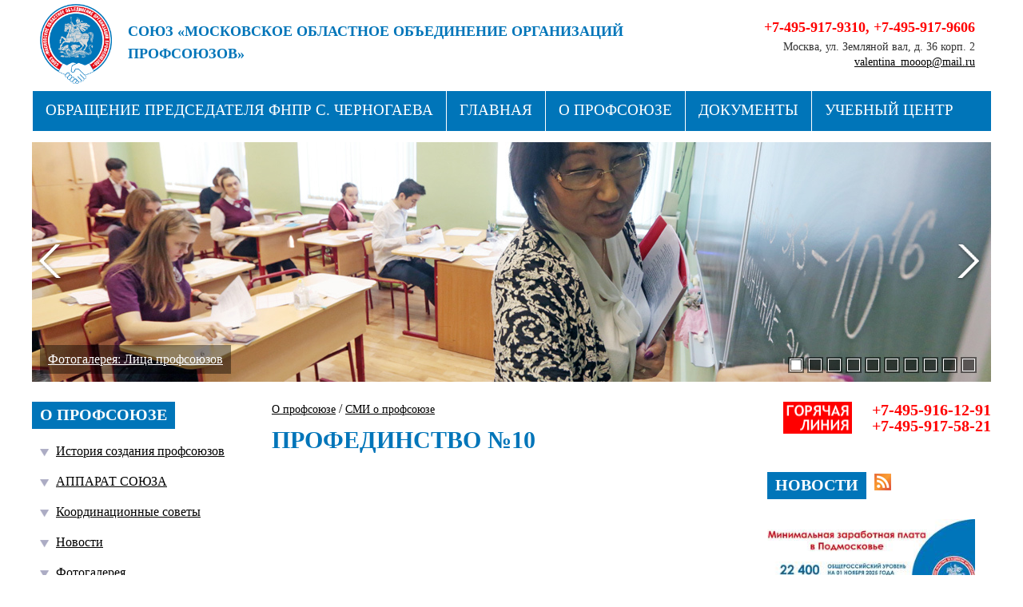

--- FILE ---
content_type: text/html; charset=WINDOWS-1251
request_url: http://xn--l1aeaaf.xn--p1ai/smi/Prof_Edinnstvo10/
body_size: 25333
content:
<!DOCTYPE HTML>
<html prefix="og: https://ogp.me/ns#">
<head>
<meta http-equiv="Content-Type" content="text/html; charset=windows-1251">
<title>Prof_Edinnstvo10</title>
<meta content="ПрофЕДИНСТВО №10" name="keywords">
<meta content="Prof_Edinnstvo10 " name="description">
<meta name="robots" content=all>
<meta name="revisit" content="7 days">
<meta name='yandex-verification' content='' />
<meta property="og:type" content="website">
<meta property="og:title" content="Prof_Edinnstvo10">
<meta property="og:url" content="https://xn--l1aeaaf.xn--p1ai/smi/Prof_Edinnstvo10/">
<meta property="og:description" name="description" content="Prof_Edinnstvo10 ">
<meta property="og:image" content="https://xn--l1aeaaf.xn--p1ai/Images/logo.png">
<meta name="viewport" content="width=740" />
<script src="https://api-maps.yandex.ru/2.0-stable/?load=package.standard&lang=ru" type="text/javascript"></script>
<link rel="stylesheet" type="text/css" href="https://xn--l1aeaaf.xn--p1ai/style.css?37" media="all" />
<script type="text/javascript" src="https://xn--l1aeaaf.xn--p1ai/script.js?33"></script>
<link rel="apple-touch-icon" sizes="180x180" href="/apple-touch-icon.png">
<link rel="icon" type="image/png" sizes="32x32" href="/favicon-32x32.png">
<link rel="icon" type="image/png" sizes="16x16" href="/favicon-16x16.png">
<link rel="manifest" href="/site.webmanifest">
<link href="https://xn--l1aeaaf.xn--p1ai/favicon.ico" rel="icon" type="image/x-icon" />
<link href="https://xn--l1aeaaf.xn--p1ai/favicon.ico" rel="shortcut icon" type="image/x-icon" />
</head>
<body>
	<div class="tab" id="tab">
		<div id="top">
			<div class="page">
				<a href="https://xn--l1aeaaf.xn--p1ai/" id="logo"></a>
				<!--img src="/Images/gerb.png" title="Московская область" id="gerb"/-->
				<h1 id="toptitle"><span>Союз «Московское областное объединение организаций профсоюзов»</span>
				Будущее за сильными профсоюзами! <a href="/Kak_vstupit_v_profsouz/">Вступай в профсоюз!</a></h1>
				<div id="phone"><h1><a href="tel:+74959179310">+7-495-917-9310</a>, <a href="tel:+74959179606">+7-495-917-9606</a></h1><span>Москва, ул. Земляной вал, д. 36 корп. 2<br/> <a href="mailto:valentina_mooop@mail.ru">valentina_mooop@mail.ru</a></span></div>
			</div>
			<div class="page">
				<div id="menu"><a href="https://xn--l1aeaaf.xn--p1ai/Files/Obraschenie_Predsedatelya_FNPR_S.75.pdf" class="but">Обращение Председателя ФНПР С. Черногаева</a><a href="https://xn--l1aeaaf.xn--p1ai/" class="but">Главная</a><a href="https://xn--l1aeaaf.xn--p1ai/about/" class="but">О профсоюзе</a><a href="https://xn--l1aeaaf.xn--p1ai/documents/" class="but">Документы</a><a href="https://xn--l1aeaaf.xn--p1ai/training/" class="but">Учебный центр</a><a href="https://xn--l1aeaaf.xn--p1ai/partners/" class="but">СТРУКТУРА</a><a href="https://xn--l1aeaaf.xn--p1ai/sanatoriums/" class="but">Профсоюзные здравницы</a><a href="https://xn--l1aeaaf.xn--p1ai/contacts/" class="but">Контакты</a>	</div>
			</div>
		</div>
		<a href="javascript:void(0);" onclick="document.getElementById('tab').scrollIntoView();" id="scrolltop"></a>
	<form action="/cgi-bin/reg.cgi" method="post" name="login" id="loginform" enctype="multipart/form-data" style="position:fixed; left:-500px; top:0px; z-index:30000; display:none; width:400px; border:0; padding:0; background-color:none; text-align:center;" onsubmit="return checklogin(this)">
			<div style="position:relative; padding:15px 25px; background-color:#fff; box-shadow:0px 3px 15px #333;">
				<h1 style="font-size:24px; color:#c60039; font-weight:bold;">Авторизация</h1>
				<input name="mail" style="width:300px; height:20px; padding:5px; margin-top:10px; background-color:#fff; border:1px solid #7b7b7b; font-size:16px; color:#c60039; text-align:center;" maxlength=50 value="" placeholder="Электронная почта" onblur="setmail(this);"><br>
				<input name="pass" type="password" style="width:300px; height:20px; padding:5px; margin-top:10px; background-color:#fff; border:1px solid #7b7b7b; font-size:16px; color:#c60039; text-align:center;" maxlength=30 value="" placeholder="Пароль" onblur="setpassword(this);"><br>
				<input type="hidden" name="page" value="login">
				<a href="javascript:void(0);" style="display:block; margin:5px 0;" onclick="closeit('login'); show('remind')">Забыли пароль?</a>
				<input type="submit" value="Войти" style="margin-top:10px; font-size:21px; padding:5px 20px 7px 20px; background-color:#c60039; color:#fff; border:0; cursor:pointer;">
				<img src="/Images/close.png" style="width:40px; height:40px; border:0; position:absolute; top:5px; right:5px; cursor:pointer;" onclick="closeit('login')">
			</div>
			</form><form id="remindform" action="/cgi-bin/reg.cgi" name="remind" method="get" title="Напомнить данные для входа" style="position:fixed; left:-500px; top:0px; z-index:30001; display:none; width:400px; border:0; padding:0; background-color:none;" onsubmit="return checkremind(this);">
			<div style="position:relative; padding:15px 25px; background-color:#fff; box-shadow:0px 3px 15px #333;">
				<h1 style="font-size:24px; color:#c60039; font-weight:bold;">Напомнить пароль</h1>
				<input name="mail" style="width:300px; height:20px; padding:5px; margin-top:10px; background-color:#fff; border:1px solid #7b7b7b; font-size:16px; color:#c60039; text-align:center;" maxlength=50 value="" placeholder="Ваша электронная почта" onblur="setmail(this);"><br>
				<input type="submit" value="Выслать" style="margin-top:10px; font-size:21px; padding:5px 20px 7px 20px; background-color:#c60039; color:#fff; border:0; cursor:pointer;">
				<img src="/Images/close.png" style="width:40px; height:40px; border:0; position:absolute; top:5px; right:5px; cursor:pointer;" onclick="closeit('remind')">
			</div>
			<input type="hidden" name="page" value="remind">
			</form><form id="callbackform" action="/cgi-bin/reg.cgi" name="callback" method="get" title="Запросить обратный звонок" style="position:fixed; left:-500px; top:0px; z-index:30003; display:none; width:400px; border:0; padding:0; background-color:none;" onsubmit="return checkcallback(this);">
			<div style="position:relative; padding:15px 25px; background-color:#fff; box-shadow:0px 3px 15px #333;">
				<h1 style="font-size:24px; color:#c60039; font-weight:bold;">Заказ обратного звонка</h1>
				<input name="phone" style="width:300px; height:20px; padding:5px; margin-top:10px; background-color:#fff; border:1px solid #7b7b7b; font-size:16px; color:#c60039; text-align:center;" maxlength=50 value="" placeholder="Ваш номер телефона" onkeyup="n=1*callback.nebot.value; callback.nebot.value=n+1;"><br>
				<input name="name" style="width:300px; height:20px; padding:5px; margin-top:10px; background-color:#fff; border:1px solid #7b7b7b; font-size:16px; color:#c60039; text-align:center;" maxlength=50 value="" placeholder="Ваше имя" onkeyup="n=1*callback.nebot.value; callback.nebot.value=n+1;"><br>
				<input name="when" style="width:300px; height:20px; padding:5px; margin-top:10px; background-color:#fff; border:1px solid #7b7b7b; font-size:16px; color:#c60039; text-align:center;" maxlength=50 value="" placeholder="Когда вам позвонить" onkeyup="n=1*callback.nebot.value; callback.nebot.value=n+1;"><br>
				<input type="submit" value="Заказать" style="margin-top:10px; font-size:21px; padding:5px 20px 7px 20px; background-color:#c60039; color:#fff; border:0; cursor:pointer;">
				<input type="hidden" name="nebot" value="0">
				<img src="/Images/close.png" style="width:40px; height:40px; border:0; position:absolute; top:5px; right:5px; cursor:pointer;" onclick="closeit('callback')">
			</div>
			<input type="hidden" name="page" value="callback">
			</form><form id="regform" action="/cgi-bin/reg.cgi" name="reg" method="get" title="Регистрация нового пользователя" style="position:fixed; left:-500px; top:0px; z-index:30002; display:none; width:400px; border:0; padding:0; background-color:none;" onsubmit="return checkreg(this);">
			<div style="position:relative; padding:15px 25px; background-color:#fff; box-shadow:0px 3px 15px #333;">
				<h1 style="font-size:24px; color:#c60039; font-weight:bold;">Ваша регистрация</h1>
				<input name="name" style="width:300px; height:20px; padding:5px; margin-top:10px; background-color:#fff; border:1px solid #7b7b7b; font-size:16px; color:#c60039; text-align:center;" maxlength=50 value="" placeholder="Ваше имя" onkeyup="n=1*callback.nebot.value; callback.nebot.value=n+1;"><br>
				<input name="family" style="width:300px; height:20px; padding:5px; margin-top:10px; background-color:#fff; border:1px solid #7b7b7b; font-size:16px; color:#c60039; text-align:center;" maxlength=50 value="" placeholder="Ваша фамилия"><br>
				<input name="mail" style="width:300px; height:20px; padding:5px; margin-top:10px; background-color:#fff; border:1px solid #7b7b7b; font-size:16px; color:#c60039; text-align:center;" maxlength=50 value="" placeholder="Ваша электронная почта" onblur="setmail(this);"><br>
				<input name="pass" style="width:140px; height:20px; padding:5px; margin-top:10px; background-color:#fff; border:1px solid #7b7b7b; font-size:16px; color:#c60039; text-align:center;" maxlength=50 value="" placeholder="Пароль">, 
				<input name="pass2" style="width:140px; height:20px; padding:5px; margin-top:10px; background-color:#fff; border:1px solid #7b7b7b; font-size:16px; color:#c60039; text-align:center;" maxlength=50 value="" placeholder="Повтор пароля"><br>
				<p style="padding:10px 0; font-size:12px; line-height:1.1; color:#dd0000;">Все поля формы обязательны для заполнения. Ваше имя должно быть длиной не менее трёх символов. Пароль может быть от 5 до 15 символов длиной и содержать символы латинского алфавита, цифры и знаки дефис и подчеркивание.</p>
				<input type="submit" value="Зарегистрироваться" style="margin-top:10px; font-size:21px; padding:5px 20px 7px 20px; background-color:#c60039; color:#fff; border:0; cursor:pointer;">
				<input type="hidden" name="nebot" value="0">
				<img src="/Images/close.png" style="width:40px; height:40px; border:0; position:absolute; top:5px; right:5px; cursor:pointer;" onclick="closeit('reg')">
			</div>
			<input type="hidden" name="page" value="reg">
			</form><div id="col0"><div class="page"><div id="slider"><img src="/Images/null.gif" style="background-image:url(/Images/Photo/slider3.jpg)" id="backphoto"><img src="/Images/null.gif" style="background-image:url(/Images/Photo/slider12.jpg)" id="topphoto"><a href="http://xn--l1aeaaf.xn--p1ai/gallery/Litza_profsoyuzov/" id="slink"><img title="Фотогалерея: Лица профсоюзов" src="/Images/null.gif" id="ram"><span id="stitle">Фотогалерея: Лица профсоюзов</span></a><div id="sliderbuts"><a href="javascript:void(0);" class="sliderbuta" id="icon1" onclick="showslide(1);"></a><a href="javascript:void(0);" class="sliderbut" id="icon2" onclick="showslide(2);"></a><a href="javascript:void(0);" class="sliderbut" id="icon3" onclick="showslide(3);"></a><a href="javascript:void(0);" class="sliderbut" id="icon4" onclick="showslide(4);"></a><a href="javascript:void(0);" class="sliderbut" id="icon5" onclick="showslide(5);"></a><a href="javascript:void(0);" class="sliderbut" id="icon6" onclick="showslide(6);"></a><a href="javascript:void(0);" class="sliderbut" id="icon7" onclick="showslide(7);"></a><a href="javascript:void(0);" class="sliderbut" id="icon8" onclick="showslide(8);"></a><a href="javascript:void(0);" class="sliderbut" id="icon9" onclick="showslide(9);"></a><a href="javascript:void(0);" class="sliderbut" id="icon10" onclick="showslide(10);"></a></div><a href="javascript:void(0);" class="aleft" onclick="nextslide(0);"></a><a href="javascript:void(0);" class="aright" onclick="nextslide(1);"></a></div><script><!--
hid[1]=3; him[1]='Images/Photo/slider3.jpg'; hlink[1]='http://xn--l1aeaaf.xn--p1ai/gallery/Litza_profsoyuzov/'; htitle[1]='Фотогалерея: Лица профсоюзов'; 
hid[2]=12; him[2]='Images/Photo/slider12.jpg'; hlink[2]=''; htitle[2]='Первомай'; 
hid[3]=11; him[3]='Images/Photo/slider11.jpg'; hlink[3]=''; htitle[3]='Заседание Совета МОООП'; 
hid[4]=8; him[4]='Images/Photo/slider8.jpg'; hlink[4]='http://xn--l1aeaaf.xn--p1ai/gallery/Litza_profsoyuzov/'; htitle[4]='Фотогалерея: Лица профсоюзов'; 
hid[5]=9; him[5]='Images/Photo/slider9.jpg'; hlink[5]='http://xn--l1aeaaf.xn--p1ai/gallery/Litza_profsoyuzov/'; htitle[5]='Фотогалерея: Лица профсоюзов'; 
hid[6]=5; him[6]='Images/Photo/slider5.jpg'; hlink[6]='http://xn--l1aeaaf.xn--p1ai/gallery/Litza_profsoyuzov/'; htitle[6]='Фотогалерея: Лица профсоюзов'; 
hid[7]=1; him[7]='Images/Photo/slider1.jpg'; hlink[7]='http://xn--l1aeaaf.xn--p1ai/gallery/Litza_profsoyuzov/'; htitle[7]='Фотогалерея: Лица профсоюзов'; 
hid[8]=4; him[8]='Images/Photo/slider4.jpg'; hlink[8]='http://xn--l1aeaaf.xn--p1ai/gallery/Litza_profsoyuzov/'; htitle[8]='Фотогалерея: Лица профсоюзов'; 
hid[9]=2; him[9]='Images/Photo/slider2.jpg'; hlink[9]='http://xn--l1aeaaf.xn--p1ai/gallery/Litza_profsoyuzov/'; htitle[9]='Фотогалерея: Лица профсоюзов'; 
hid[10]=6; him[10]='Images/Photo/slider6.jpg'; hlink[10]='http://xn--l1aeaaf.xn--p1ai/gallery/Litza_profsoyuzov/'; htitle[10]='Фотогалерея: Лица профсоюзов'; 
var hlen=10; if(hlen>1){ts=setTimeout("backslider()",5000)} 
//--></script></div></div><div class="page">
					<table cellspacing="0" cellpadding="0" border="0" style="width:100%; margin:15px 0;"><tr>
						<td align="left" valign="top">
						<div id="col1"><div style="width:260px; padding:0; margin:0 0 40px 0; overflow:hidden;"><a href="/about/" class="h3">О профсоюзе</a><a href="/Istoriya_sozdaniya_profsouzov/" class="menu" style="margin-left:0px;">История создания профсоюзов</a><a href="/Struktura_MOOOP/" class="menu" style="margin-left:0px;">АППАРАТ СОЮЗА</a><a href="/Koordinacionnie_soveti/" class="menu" style="margin-left:0px;">Координационные советы</a><a href="/news/" class="menu" style="margin-left:0px;">Новости</a><a href="/gallery/" class="menu" style="margin-left:0px;">Фотогалерея</a><a href="/smi/" class="menu" style="color:#ffffff; background-color:#0075b9; margin-left:0px; text-decoration:none;">СМИ о профсоюзе</a><a href="/Buduschee_za_silnimi_profsouzami/" class="menu" style="margin-left:0px;">Будущее за сильными профсоюзами</a><a href="/Kak_vstupit_v_profsouz/" class="menu" style="margin-left:0px;">Как вступить в профсоюз</a></div><div style="width:260px; padding:0; margin:0 0 40px 0; overflow:hidden;">
						<h3 style="background-color:#f00;">Деятельность МОООП</h3><a href="/Socialnoe_partnerstvo/" class="menu" style="margin-left:0px;">Социальное партнерство</a><a href="/Ohrana_truda/" class="menu" style="margin-left:0px;">Охрана труда</a><a href="/Juridicheskaya_pomosch/" class="menu" style="margin-left:0px;">Юридическая помощь</a><a href="/Rabota_s_molodeju/" class="menu" style="margin-left:0px;">Работа с молодежью</a><a href="/Ozdorovlenie_detey/" class="menu" style="margin-left:0px;">Оздоровление детей</a><a href="/Kulturno-sportivnie_meropriyatiya/" class="menu" style="margin-left:0px;">Культурно-спортивные мероприятия</a><a href="/Konkursi_i_polojeniya/" class="menu" style="margin-left:0px;">Конкурсы и положения</a><a href="/orror/" class="menu" style="margin-left:0px;">Награды</a><a href="/chastichnayamobilizaciya/" class="menu" style="margin-left:0px;">ЧАСТИЧНАЯ МОБИЛИЗАЦИЯ</a></div><div style="width:260px; padding:0; margin:0 0 40px 0; overflow:hidden;">
						<form action="/search/" name="search" method="get" enctype="multipart/form-data" class="search">
							<input id="searchinput" name="w" value="" placeholder="Найти на сайте" onkeyup="checksearch()" onchange="checksearch()" onclick="checksearch()"><input id="searchsubmit" type="image" title="Найти на сайте" src="/Images/but-search0.png" onmouseover="this.src='/Images/but-search1.png'" onmousedown="this.src='/Images/but-search1.png'" onmouseout="this.src='/Images/but-search0.png'">
						</form>
						</div><div class="text" style="padding:0; margin:0 0 60px 0;"><p><a href="/Buduschee_za_silnimi_profsouzami/"><img style="margin-bottom: 10px;" title="Будущее за сильными профсоюзами" src="/Files/file1.jpg" alt="Будущее за сильными профсоюзами" width="100%" /></a></p>
<p><a href="/Kak_vstupit_v_profsouz/"><img style="margin-bottom: 10px;" title="Вступай в Профсоюз!" src="/Files/file2.jpg" alt="Вступай в Профсоюз!" width="100%" /></a></p>
<p><a href="/Files/PAMYaTKA_DEYSTVIY_RABOTODATELYa__535.pdf" target="_blank"><img style="margin-bottom: 10px;" title="Памятка. Действия при несчастном случае" src="/Files/file77.jpg" alt="Памятка. Действия при несчастном случае" width="100%" /></a></p>
<p><a href="/Konkursi_i_polojeniya/"><img title="Конкурсы и Положения" src="/Files/file3.jpg" alt="Конкурсы и Положения" width="100%" /></a></p>
<p>&nbsp;</p></div></div>
						</td>
						<td width="100%" align="left" valign="top">
						<div id="col2"><div style="margin:0 0 15px 0; text-align:left;"><a href="/about/" class="parent">О профсоюзе</a> / <a href="/smi/" class="parent">СМИ о профсоюзе</a></div><h2>ПрофЕДИНСТВО №10</h2>		</div>
						</td>
						<td align="left" valign="top">
						<div id="col3"><a href="tel:+74959161291" style="width:260px; padding:0; margin:0 0 20px 0; overflow:hidden;" id="hotline">+7-495-916-12-91<br/>+7-495-917-58-21</div><div style="width:260px; padding:0; margin:0 0 40px 0; overflow:hidden;">
						<a href="/news/" class="h3">Новости</a><a href="/rss/" title="RSS-канал новостей МОООП" class="rss"></a><a title="Социальными партнерами подписано Соглашение о минимальной заработной плате в Московской области " href="/news/Socialnimi_partnerami_podpisano_Soglashenie_o_minimalnoy_zarabotnoy_plate_v_Moskovskoy_oblasti_/" class="news1" style="width:100%;"><img src="/Images/null.gif" style="background-image:url(/Images/Photo/news259.jpg);" /><h1>Социальными партнерами подписано Соглашение о минимальной заработной плате в Московской области </h1><p>21 октября 2025</p></a><a title="Обращение Председателя ФНПР С. Черногаева" href="/news/Obraschenie_Predsedatelya_FNPR_S._Chernogaeva/" class="news1" style="width:100%;"><img src="/Images/null.gif" style="background-image:url(/Images/Photo/news258.jpg);" /><h1>Обращение Председателя ФНПР С. Черногаева</h1><p>18 апреля 2025</p></a><a title="Стратегический резерв - 2025" href="/news/Strategicheskiy_rezerv_-_2025/" class="news1" style="width:100%;"><img src="/Images/null.gif" style="background-image:url(/Images/Photo/news257.jpg);" /><h1>Стратегический резерв - 2025</h1><p>11 февраля 2025</p></a><a title="МИНИМАЛЬНАЯ ЗАРАБОТНАЯ ПЛАТА 2025" href="/news/MINIMALNAYa_ZARABOTNAYa_PLATA_2025/" class="news1" style="width:100%;"><h1>МИНИМАЛЬНАЯ ЗАРАБОТНАЯ ПЛАТА 2025</h1><p>26 декабря 2024</p></a><a title="ПРОФСОЮЗНАЯ МОЛОДЁЖЬ ПОДМОСКОВЬЯ" href="/news/PROFSOUZNAYa_MOLODEJ_PODMOSKOVYa/" class="news1" style="width:100%;"><img src="/Images/null.gif" style="background-image:url(/Images/Photo/news255.jpg);" /><h1>ПРОФСОЮЗНАЯ МОЛОДЁЖЬ ПОДМОСКОВЬЯ</h1><p>17 декабря 2024</p></a></div><div class="text" style="padding:0; margin:0 0 60px 0;"><h3>Профсоюзы России</h3>
<center>
<p><a href="http://fnpr.ru/" target="_blank"><img style="display: block; margin-top: 15px;" title="ФНПР" src="/Files/file7.jpg" alt="ФНПР" width="100" height="100" /></a></p>
<p><a href="http://www.profkurort.ru/" target="_blank"><img title="ФНПР Профкурорт" src="/Files/file8.jpg" alt="ФНПР Профкурорт" width="100" height="101" /></a></p>
<p><a href="https://www.solidarnost.org/" target="_blank"><img title="Содидарность - профсоюзная газета" src="/Files/file9.jpg" alt="Содидарность - профсоюзная газета" width="150" height="59" /></a></p>
<p><a style="line-height: 22.4px; color: #ff0000;" href="http://www.profavtodormo.ru/" target="_blank"><img title="Московская областная организация профсоюза работников автомобильного транспорта и дорожного хозяйства" src="/Files/file14.jpg" alt="Московская областная организация профсоюза работников автомобильного транспорта и дорожного хозяйства" width="120" height="69" /></a></p>
<p><a href="http://moopapk.16mb.com/" target="_blank"><img title="Московская областная организация профсоюза работников агропромышленного комплекса РФ" src="/Files/file15.png" alt="Московская областная организация профсоюза работников агропромышленного комплекса РФ" width="100" height="101" /></a></p>
<p><a href="http://mosoblprofgos.ru/" target="_blank"><img title="Московская областная организация Общероссийского Профсоюза работников государственных учреждений и общественного обслуживания" src="/Files/file54.jpg" alt="Московская областная организация Общероссийского Профсоюза работников государственных учреждений и общественного обслуживания" width="106" height="64" /></a></p>
<p><a href="http://okproobraz.ucoz.ru/" target="_blank"><img title="Московская областная организация Профсоюза работников народного образования и науки РФ" src="/Files/file16.jpg" alt="Московская областная организация Профсоюза работников народного образования и науки РФ" width="72" height="80" /></a></p>
<p><a href="http://www.medicalprof.ru/" target="_blank"><img title="Московская областная организация профсоюза работников здравоохранения РФ" src="/Files/file17.jpg" alt="Московская областная организация профсоюза работников здравоохранения РФ" width="95" height="58" /></a></p>
<p>&nbsp;<a href="http://mosoblsportprof.ru/" target="_blank"><img title="Мособлспортпрофсоюз" src="/Files/file13.png" alt="Мособлспортпрофсоюз" width="150" height="75" /></a></p>
</center></div></div>
						</td>
					</tr>
					</table>
				</div><div id="bottommenu"><div><a href="/Obraschenie_Predsedatelya_FNPR_S._Chernogaeva/" class="bottommenu">Обращение Председателя ФНПР С. Черногаева</a><a href="/https://xn--l1aeaaf.xn--p1ai//" class="bottommenu">Главная</a><a href="/work/" class="bottommenu">Деятельность МОООП</a><a href="/about/" class="bottommenu">О профсоюзе</a><a href="/documents/" class="bottommenu">Документы</a><a href="/training/" class="bottommenu">Учебный центр</a><a href="/partners/" class="bottommenu">СТРУКТУРА</a><a href="/sanatoriums/" class="bottommenu">Профсоюзные здравницы</a><a href="/contacts/" class="bottommenu">Контакты</a><a href="/search/" class="bottommenu">Поиск на сайте</a></div></div><div id="bottom"><div class="page" style="background-color:#b8bac1; padding:20px 0;">
				<div class="copyright"><p>&copy; 2024 Московское областное объединение организаций профсоюзов<br /> Москва, ул. Земляной вал, д. 36 корп. 2<br /> Электронная почта: <a href="mailto:valentina_mooop@mail.ru">valentina_mooop@mail.ru</a>&nbsp;</p></div><div class="counters"><a href="http://www.yandex.ru/cy?base=0&host=xn--l1aeaaf.xn--p1ai"><img src="http://www.yandex.ru/cycounter?xn--l1aeaaf.xn--p1ai" width=88 height=31 alt="Яндекс цитирования" border=0></a>

<!-- Rating@Mail.ru counter -->
<script type="text/javascript">
var _tmr = window._tmr || (window._tmr = []);
_tmr.push({id: "2934870", type: "pageView", start: (new Date()).getTime()});
(function (d, w, id) {
  if (d.getElementById(id)) return;
  var ts = d.createElement("script"); ts.type = "text/javascript"; ts.async = true; ts.id = id;
  ts.src = (d.location.protocol == "https:" ? "https:" : "http:") + "//top-fwz1.mail.ru/js/code.js";
  var f = function () {var s = d.getElementsByTagName("script")[0]; s.parentNode.insertBefore(ts, s);};
  if (w.opera == "[object Opera]") { d.addEventListener("DOMContentLoaded", f, false); } else { f(); }
})(document, window, "topmailru-code");
</script><noscript><div>
<img src="//top-fwz1.mail.ru/counter?id=2934870;js=na" style="border:0;position:absolute;left:-9999px;" alt="" />
</div></noscript>
<!-- //Rating@Mail.ru counter -->
<!-- Rating@Mail.ru logo -->
<a href="https://top.mail.ru/jump?from=2934870">
<img src="//top-fwz1.mail.ru/counter?id=2934870;t=510;l=1" 
style="border:0;" height="31" width="88" alt="???????@Mail.ru" /></a>
<!-- //Rating@Mail.ru logo -->
																																						</div>
			</div></div></div><div id="list" style="display:none; width:200px; height:150px; padding:5px; background:white; border:1px solid #dddddd; border-top:0; position:absolute; top:0; left:0; z-index:3000; overflow-x:hidden; overflow-y:auto;"></div><div id="big" onmouseover="fixbig()" onmouseout="hidebig()"><a href="" id="imagelink"><img src="/Images/null.gif" id="bigimage" /></a></div>
<div id="wait" style="display:none; width:50px; height:50px; padding:0px; text-align:center; background:none; border:0; position:absolute; top:0; left:0; z-index:9999;"></div>
<img src="/Images/vual.png" id="vual" style="display:none; width:100%; height:100%; position:absolute; left:0px; top:0px; z-index:9001;" onclick="show(0,event);">
<img src="/Images/null.gif" id="lock" style="display:none; width:100%; height:100%; position:absolute; left:0px; top:0px; z-index:9000;" onclick="show(0,event);">
<div style="position:fixed; left:0; top:0; width:100%; height:100%; display:none; background-image:url(/Images/semiwhite.png); z-index:999999991;" id="pdiv">
<div style="height:100%; background-position:50% 50%; background-repeat:no-repeat; margin:0;" id="mphoto"></div>
<span class="left" onclick="nextphoto(0);"></span>
<span class="right" onclick="nextphoto(1);"></span>
<span class="close" onclick="photos(0);"></span>
<div id="caption">
<div id="title"></div>	
</div>
</body>
</html><span style="font-size:8px;">0.03</span>